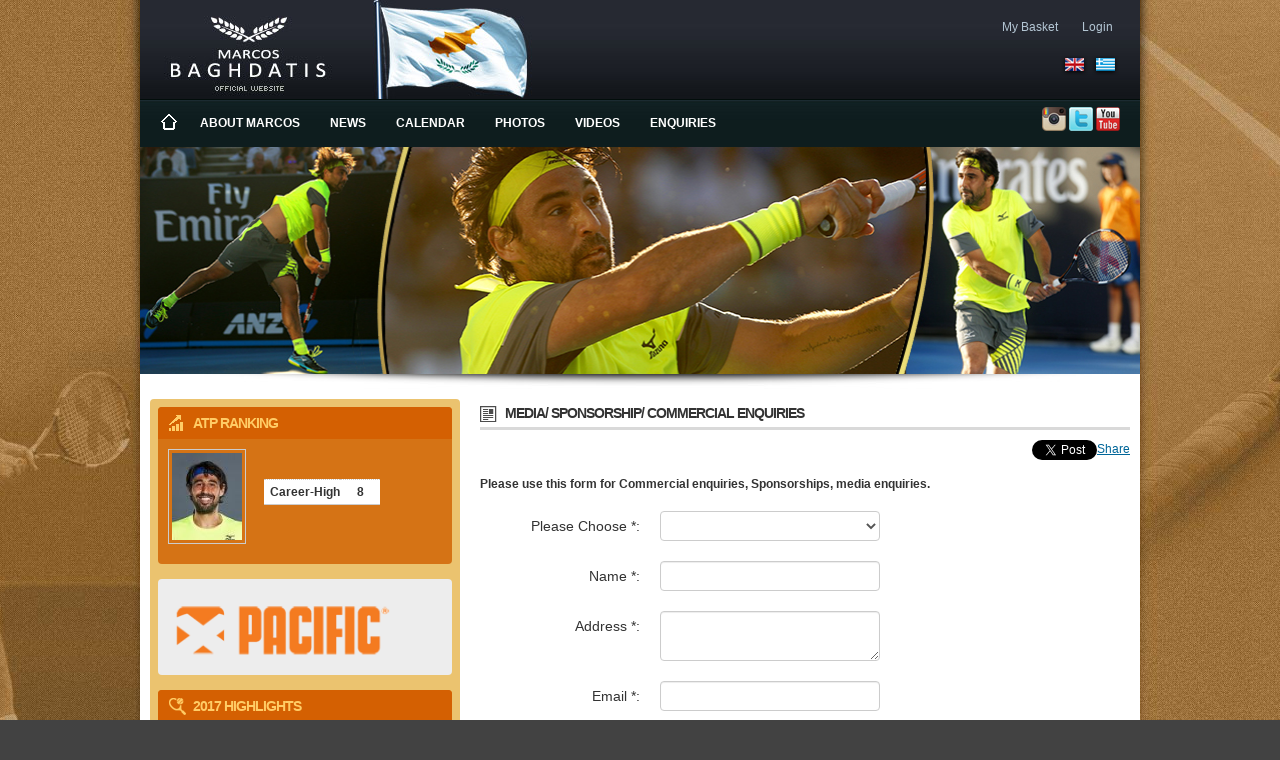

--- FILE ---
content_type: text/html
request_url: https://baghdatis.com/articles/view/media-sponsorship-commercial-enquiries
body_size: 2163
content:
<!DOCTYPE html PUBLIC "-//W3C//DTD XHTML 1.0 Transitional//EN" "http://www.w3.org/TR/xhtml1/DTD/xhtml1-transitional.dtd">

	<html xmlns:fb="http://ogp.me/ns/fb#" xml:lang="en" lang="en">

	
<head>
<meta http-equiv="Content-Type" content="text/html; charset=utf-8" />
    <title>Marcos Baghdatis :: Articles :: Media/ Sponsorship/ Commercial Enquiries</title> 

            <meta name="msvalidate.01" content="C32A96F66176F51C271B01AAC5DC41C4" />
    
            <meta name="verify-v1" content="69UbDXooM7wmXZ59K1gQ0WXgQ1IdnyU5MPP7Lp6fmas=" />
    
            <meta name="y_key" content="4bfcb218536b68e8" />
    
    <meta name="generator" content="3.0-beta15" />
    

            <meta name="keywords" content="Enquiries" />
        <meta name="description" content="Enquiries" />
    
    
	<link rel="stylesheet" type="text/css" href="/css/style.css" />
	<link rel="stylesheet" type="text/css" href="/css/forms.css" />
	<link rel="stylesheet" type="text/css" href="/css/tables.css" />
	<link rel="stylesheet" type="text/css" href="/js/jcarousel/skins/tango/skin.css" />

	<script type="text/javascript" src="/js/jquery/jquery-1_7_1.js"></script>
	<script type="text/javascript" src="/js/img.js"></script>
	<script type="text/javascript" src="/js/scripts.js"></script>
	<script type="text/javascript" src="/js/jcarousel/lib/jquery.jcarousel.min.js"></script>
    <script type="text/javascript">jQuery.noConflict();</script>
</head>	<body>
		<div id="header">
    <div class="topMenuLLinks">
        
	<ul>
		<!-- 1 --><li><a href="/carts/view" target="_self">My Basket</a></li><!-- 1 --><li><a href="/users/login" target="_self">Login</a></li>	</ul>
    </div>
    <div class="flagsHolder">
        <!--<a href="/languages/index/fr"><img src="/img/navigation/flag_fr.png" alt="French" /></a>-->
        <a href="/languages/index/en"><img src="/img/navigation/flag_en.png" alt="English" /></a>
        <a href="/languages/index/el"><img src="/img/navigation/flag_gr.png" alt="Greek" /></a>
    </div>    
</div>
<div id="middle">
    <div id="menu_main">
        
	<ul>
		<!-- 1 --><li><a href="/" target="_self">Home</a></li><!-- 2 --><li><a href="/articlecategories/view/about-marcos-1-2" target="">About Marcos</a></li><!-- 3 --><li><a href="/articlecategories/view/news-category" target="_self">News</a></li><!-- 4 --><li><a href="/articlecategories/view/calendar-1" target="_self">Calendar</a></li><!-- 5 --><li><a href="/galleries/view/8" target="_self">Photos</a></li><!-- 6 --><li><a href="https://www.youtube.com/@baghdatisofficial/videos" target="_blank">Videos</a></li><!-- 8 --><li><a href="/articles/view/enquiries" target="_self">Enquiries</a></li>	</ul>
    </div>

    <div id="social_icons">
		<a href="https://www.instagram.com/baghdatis_official/" target="_blank"><img src="/img/icons/insta.png" alt="Instagram" /></a>
		<a href="https://twitter.com/marcosbaghdatis?lang=en" target="_blank"><img src="/img/icons/twitter.png" alt="Twitter" /></a>
        <!--<a href="http://www.youtube.com/user/baghdatisofficial" target="_blank"><img src="/img/icons/youtube.png" alt="Youtube" /></a>-->
        <a href="https://www.youtube.com/@baghdatisofficial" target="_blank"><img src="/img/icons/youtube.png" alt="Youtube" /></a>
        <!--<a href="https://www.facebook.com/MarcosBaghdatisOfficial" target="_blank"><img src="/img/icons/facebook.png" alt="Facebook" /></a>-->
        <!-- a href="/languages/index/el"><img src="/img/icons/twitter.png" alt="Twitter" /></a -->
    </div>
</div>		<div class="holder-banner">
                    <a href="http://baghdatis.com/" target="_self"><img border="0" src="/catalogs/get/3309/" alt="Marcos Baghdatis" title="Baghdatis Header 2018" /></a>                </div>
		<div id="container">
			<div id="holder">
                
    
				<div id="left">
    <!--<div class="calendar">
        <h3>CALENDAR</h3>
        
        
        <div class="calendar_current">
            <dl>
                <dt>Current</dt>
                <dd>Wimbledon, London </dd>
            </dl>
            <p>London, Great Britain<br />July 01 - 14 2019</p>        </div>
        
        
        <div class="calendar_current upcoming">
            <dl>
                <dt>Upcoming</dt>
                <dd></dd>
            </dl>
            
                    </div>
    </div>-->
    
        
    
    <div class="ranking box">
        <h3>ATP Ranking</h3>

		<div class="boxInner">
            <img src="/catalogs/get/3165/left_menu"  alt="Marcos Baghdatis" /><dl><dt>Career-High</dt><dd>8</dd></dl>		</div>
    </div>

        
    <div class="watch_me_on_tv box">
        <div class="boxInner banner"><a href="http://pacific.com/" target="_blank"><img border="0" src="/catalogs/get/2600/" alt="Pacific" title="Pacific" /></a></div>
    </div>
    
       <div class="highlights box">
        <h3>2017 Highlights</h3>

        <a href="/galleries/view/2017-highlights" title="2017 Highlights"><img src="/catalogs/get_cropped/3220/220/170/1" alt="2017 Highlights" class="highlights_image_big" /></a>	</div>
		
</div>				<div id="center">
										<!-- Title. -->
<h1>Media/ Sponsorship/ Commercial Enquiries</h1>
<div class="meta">
    <div class="fb_share">
        <a name="fb_share" type="button_count" share_url="" href="http://www.facebook.com/sharer.php">Share</a>
        <script src="http://static.ak.fbcdn.net/connect.php/js/FB.Share" type="text/javascript"></script>
    </div>    
    <div class="fb_recommend">
        <fb:like send="false" layout="button_count" width="450" show_faces="false" action="recommend"></fb:like>
    </div>
    <div class="twitter_tweet">
        <a href="https://twitter.com/share" class="twitter-share-button">Tweet</a>
        <script>!function(d,s,id){var js,fjs=d.getElementsByTagName(s)[0];if(!d.getElementById(id)){js=d.createElement(s);js.id=id;js.src="//platform.twitter.com/widgets.js";fjs.parentNode.insertBefore(js,fjs);}}(document,"script","twitter-wjs");</script>
    </div>
<!-- Date. -->
</div>    
<!-- Content. -->
<p><strong>Please use this form for Commercial enquiries, Sponsorships, media enquiries.</strong></p>
<!-- Additional. -->


	<p></p>
<p></p><br />
<form method="post" action="#" class="form form-horizontal">
		
		
<div class="control-group">
<label class="control-label">Please Choose *:</label>
<div class="controls">
<select name="data[Commercial][enquiry_type]" id="CommercialEnquiryType">
<option value=""></option>
<option value="Media Enquiry">Media Enquiry</option>
<option value="Sponsors">Sponsors</option>
<option value="Commercial Queries">Commercial Queries</option>
</select></div>
</div>		
		
		
<div class="control-group">
<label class="control-label">Name *:</label>
<div class="controls">
<input name="data[Commercial][name]" type="text" value="" id="CommercialName" /></div>
</div>

<div class="control-group">
<label class="control-label">Address *:</label>
<div class="controls">
<textarea name="data[Commercial][address]" id="CommercialAddress" ></textarea></div>
</div>

<div class="control-group">
<label class="control-label">Email *:</label>
<div class="controls">
<input name="data[Commercial][email]" type="text" value="" id="CommercialEmail" /></div>
</div>

<div class="control-group">
<label class="control-label">Telephone *:</label>
<div class="controls">
<input name="data[Commercial][telephone]" type="text" value="" id="CommercialTelephone" /></div>
</div>

<div class="control-group">
<label class="control-label">Query *:</label>
<div class="controls">
<textarea name="data[Commercial][query]" id="CommercialQuery" ></textarea></div>
</div>

<div class="control-group">
<label class="control-label">Verification:</label>
<div class="controls">
<img src="/help/captcha" alt="Verify" title="Verify" /><br />
<input name="data[Commercial][code]" type="text" value="" id="CommercialCode" /></div>
</div>

<div class="control-group">
<div class="controls">
<input type="submit" value="Send" class="btn btn-warning"> <input type="reset" value="Reset" class="btn">
</div>
</div>		
		
</form>

   				</div>
			</div>
			
			
		</div>
	<div id="footerHolder">
	<div class="footer">
            <div id="footer_banners">
                    <a href="http://pacific.com" target="" title="pacific" ><img border="0" src="/catalogs/get/2903/" alt="pacific" title="pacific" /></a>            </div>
		
	<ul>
		<!-- 1 --><li><a href="/articles/view/legal-notice" target="_self">Legal Notice</a></li><!-- 1 --><li><a href="/articles/view/privacy-policy" target="_self">Privacy Policy </a></li><!-- 2 --><li><a href="/articles/view/terms-conditions" target="_self">Terms &amp; Conditions</a></li>	</ul>
		<ul class="legal">
			<li>&copy; 2025 Marcos Baghdatis. All rights reserved. Designed &amp; Developed by <a href="http://www.virtualict.com" target="_blank">mmVirtual</a></li>
		</ul>
		<p>
			<img src="/img/paypal.png" alt="PayPal" height="22" title="PayPal" width="73" />			<img src="/img/master.png" alt="Mastercard" height="22" title="Mastercard" width="37" />			<img src="/img/visa.png" alt="Visa" height="22" title="Visa" width="53" />		</p>
		
		
	</div>
</div>	<style type="text/css">
	#authMessage { 
	border: 1px solid #333; text-align: center; padding: 20px; width: 300px; margin: 0 auto;
	}
	</style>
		
	
	<script type="text/javascript">
		var gaJsHost = (("https:" == document.location.protocol) ? "https://ssl." : "http://www.");
		document.write(unescape("%3Cscript src='" + gaJsHost + "google-analytics.com/ga.js' type='text/javascript'%3E%3C/script%3E"));
	</script>

	<script type="text/javascript">
		var pageTracker = _gat._getTracker("UA-12816312-1");
		pageTracker._trackPageview();
	</script>
	
	</body>
</html>

--- FILE ---
content_type: text/css
request_url: https://baghdatis.com/css/style.css
body_size: 5189
content:
@charset "utf-8";
body {
	font-family: Arial, Helvetica, sans-serif;
	font-size: 0.75em;
	text-decoration: none;
	margin: 0px;
	padding: 0px;
	color: #333;
	overflow: auto;
	background-image: url(../img/navigation/bodyBg.jpg);
	background-repeat: no-repeat;
	background-position: center top;
	background-color: #424242;
}
/*****corner radiuses********/
.box, #left, .calendar, .topMenuLLinks ul li a:hover, .calendar_current dd, .newsletter_container, .latest_news_time, .category_calendars a {-webkit-border-radius: 4px;
-moz-border-radius: 4px;
border-radius: 4px;}
a {
	color: #006699;
}
a:active,a:focus {
	outline: none;
	ie-dummy: expression(this.hideFocus = true);
}
.breakAll {
	clear: both;
}
.meta {
	margin-bottom: 15px;
	overflow: hidden;
}
.fb_share, .fb_recommend, .twitter_tweet {
	float: right;
}
.fb_recommend {
    padding-right: 15px;
}
#pagination li {
	display: inline;
}
#pagination {
	margin: 0px;
	list-style-type: none;
	color: #FFF;
	overflow: hidden;
	clear: both;
	height: 30px;
	padding-top: 10px;
}
#pagination a:hover {
	background-color: #FFFFFF;
}
#pagination a {
	color: #000000;
	text-decoration: none;
	background-color: #E2E2E2;
	font-weight: bold;
	-moz-border-radius:3px;
	-webkit-border:3px;
	border-radius:3px;
	padding-top: 8px;
	padding-right: 12px;
	padding-bottom: 8px;
	padding-left: 12px;
	border: 1px solid #CCC;
}
#pagination .current {
	background-color: #D87800;
	padding-top: 8px;
	padding-right: 12px;
	padding-bottom: 8px;
	padding-left: 12px;
	color: #FFFFFF;
	font-weight: bold;
	-moz-border-radius:3px;
	-webkit-border:3px;
	border-radius:3px;
	border: 1px solid #D87800;
}
#pagination em {
	color: #FF6600;
	padding-right: 3px;
	padding-left: 3px;
	border-right-width: 1px;
	border-left-width: 1px;
	border-right-style: solid;
	border-left-style: solid;
	border-right-color: #FF6600;
	border-left-color: #FF6600;
	margin-left: 5px;
}
h1 {
	font-size: 120%;
	font-weight: bold;
	margin-top: 0px;
	margin-bottom: 10px;
	border-bottom-width: 3px;
	border-bottom-style: solid;
	border-bottom-color: #D9D9D9;
	padding-bottom: 5px;
	background-repeat: no-repeat;
	padding-left: 25px;
	background-position: 0px -90px;
	padding-top: 5px;
	text-transform: uppercase;
	letter-spacing: -1px;
	background-image: url(../img/navigation/sprites.png);
}
#productIcon  {
	font-size: 120%;
	font-weight: bold;
	margin-top: 0px;
	margin-bottom: 10px;
	border-bottom-width: 3px;
	border-bottom-style: solid;
	border-bottom-color: #D9D9D9;
	padding-bottom: 5px;
	background-repeat: no-repeat;
	padding-left: 25px;
	background-position: 0px -430px;
	padding-top: 5px;
	text-transform: uppercase;
	letter-spacing: -1px;
	background-image: url(../img/navigation/sprites.png);
}
#galleryIcon  {
	font-size: 120%;
	font-weight: bold;
	margin-top: 0px;
	margin-bottom: 10px;
	border-bottom-width: 3px;
	border-bottom-style: solid;
	border-bottom-color: #D9D9D9;
	padding-bottom: 5px;
	background-repeat: no-repeat;
	padding-left: 25px;
	background-position: 0px -400px;
	padding-top: 5px;
	text-transform: uppercase;
	letter-spacing: -1px;
	background-image: url(../img/navigation/sprites.png);
}
#cartIcon  {
	font-size: 120%;
	font-weight: bold;
	margin-top: 0px;
	margin-bottom: 10px;
	border-bottom-width: 3px;
	border-bottom-style: solid;
	border-bottom-color: #D9D9D9;
	padding-bottom: 5px;
	background-repeat: no-repeat;
	padding-left: 25px;
	background-position: 0px -460px;
	padding-top: 5px;
	text-transform: uppercase;
	letter-spacing: -1px;
	background-image: url(../img/navigation/sprites.png);
}
#userIcon  {
	font-size: 120%;
	font-weight: bold;
	margin-top: 0px;
	margin-bottom: 10px;
	border-bottom-width: 3px;
	border-bottom-style: solid;
	border-bottom-color: #D9D9D9;
	padding-bottom: 5px;
	background-repeat: no-repeat;
	padding-left: 25px;
	background-position: 0px -490px;
	padding-top: 5px;
	text-transform: uppercase;
	letter-spacing: -1px;
	background-image: url(../img/navigation/sprites.png);
}
#newsletterIcon  {
	font-size: 120%;
	font-weight: bold;
	margin-top: 0px;
	margin-bottom: 10px;
	border-bottom-width: 3px;
	border-bottom-style: solid;
	border-bottom-color: #D9D9D9;
	padding-bottom: 5px;
	background-repeat: no-repeat;
	padding-left: 25px;
	background-position: 0px -520px;
	padding-top: 5px;
	text-transform: uppercase;
	letter-spacing: -1px;
	background-image: url(../img/navigation/sprites.png);
}
#loginIcon  {
	font-size: 120%;
	font-weight: bold;
	margin-top: 0px;
	margin-bottom: 10px;
	border-bottom-width: 3px;
	border-bottom-style: solid;
	border-bottom-color: #D9D9D9;
	padding-bottom: 5px;
	background-repeat: no-repeat;
	padding-left: 25px;
	background-position: 0px -550px;
	padding-top: 5px;
	text-transform: uppercase;
	letter-spacing: -1px;
	background-image: url(../img/navigation/sprites.png);
}
h2 a {
	font-size: 10px;
	text-transform: uppercase;
	margin: 0px;
	text-decoration: none;
	font-weight: normal;
	float: right;
	padding: 0px;
}
h2 {
	font-size: 120%;
}
b {
	color: #CCCCCC;
	margin-right: 5px;
	float: left;
}
p {
	margin-top: 0px;
	margin-bottom: 0px;
}
dl {
	padding: 0px;
	overflow: hidden;
	margin-top: 10px;
	margin-right: 0px;
	margin-bottom: 10px;
	margin-left: 0px;
}
dt {
	display: block;
	margin: 0px;
	border-top-width: 1px;
	border-top-style: dotted;
	border-top-color: #CCC;
	padding-top: 5px;
	padding-right: 0px;
	padding-bottom: 5px;
	padding-left: 0px;
	overflow: hidden;
	font-weight: bold;
	float: left;
	width: 40%;
	clear: both;
}

dd {
	padding-top: 5px;
	padding-right: 0px;
	padding-bottom: 5px;
	padding-left: 0px;
	border-top-width: 1px;
	border-top-style: dotted;
	border-top-color: #CCC;
	display: block;
	float: left;
	width: 58%;
	margin-top: 0px;
	margin-right: 0px;
	margin-bottom: 0px;
	margin-left: 2%;
}
#header {
	width: 1000px;
	margin-right: auto;
	margin-left: auto;
	height: 99px;
	background-image: url(../img/navigation/headerBg.jpg);
	background-repeat: no-repeat;
}
/* CSS Document */



.topMenuLLinks {
	float: right;
	clear: both;
	padding-top: 15px;
	padding-bottom: 15px;
	padding-right: 20px;

}
.topMenuLLinks ul {
	margin: 0px;
	padding: 0px;
}
.topMenuLLinks li {
	margin: 0px;
	padding: 0px;
	list-style-type: none;
	float: left;
}
.topMenuLLinks ul li a {
	text-decoration: none;
	color: #b3c5d3;
	margin-left: 10px;
	display: block;
	padding-top: 5px;
	padding-right: 7px;
	padding-bottom: 5px;
	padding-left: 7px;
}
.topMenuLLinks ul li a:hover {
	background-color: #373D4A;
	color: #FFF;
}
.flagsHolder {
	padding-right: 20px;
	float: right;
	clear: both;
}
.flagsHolder img {
	border-top-style: none;
	border-right-style: none;
	border-bottom-style: none;
	border-left-style: none;
	float: left;
}
.topTemplate {
	background-image: url(../img/navigation/top_templateMain.jpg);
	background-repeat: no-repeat;
	height: 228px;
	margin-right: auto;
	margin-left: auto;
	width: 1000px;
}
.topTemplate1 {
	background-image: url(../img/navigation/top_template1.jpg);
	background-repeat: no-repeat;
	height: 228px;
	margin-right: auto;
	margin-left: auto;
	width: 1000px;
}
.topTemplate2 {
	background-image: url(../img/navigation/top_template2.jpg);
	background-repeat: no-repeat;
	height: 228px;
	margin-right: auto;
	margin-left: auto;
	width: 1000px;
}
#container {
	background-color: #FFF;
	width: 980px;
	margin-right: auto;
	margin-left: auto;
	border: 10px solid #FFF;
	overflow: hidden;
}
#home_slider {
	padding-bottom: 15px;
	
	margin-right: auto;
	margin-left: auto;
	background-color: #FFFFFF;
	background-image: url(../img/bannerShadow.jpg);
	background-repeat: no-repeat;
	background-position: center bottom;
}

.holder-banner {
	padding-bottom: 15px;
	width: 1000px;
	margin-right: auto;
	margin-left: auto;
	background-color: #FFFFFF;
	background-image: url(../img/bannerShadow.jpg);
	background-repeat: no-repeat;
	background-position: center bottom;
}
.holder-banner img {
		width: 1000px!important;
}
.box {
	background-color: #ededed;
	margin-bottom: 15px;
	overflow: hidden;
}
.boxInner {
	padding: 10px;
	overflow: hidden;
}
.banner img {
	width: 224px;
}
.box h3 {
	background-color: #e6e6e6;
	border-bottom-width: 3px;
	border-bottom-style: solid;
	border-bottom-color: #d9d9d9;
	margin: 0px;
	padding-top: 8px;
	padding-right: 0px;
	padding-bottom: 8px;
	padding-left: 35px;
	font-weight: bold;
	letter-spacing: -1px;
	text-transform: uppercase;
}
.ranking h3 {
	background-image: url(../img/navigation/sprites.png);
	background-repeat: no-repeat;
	background-position: 10px -337px;
}
.highlights h3 {
	background-image: url(../img/navigation/sprites.png);
	background-repeat: no-repeat;
	background-position: 10px -367px;
}
.next_opponent h3 {
	background-image: url(../img/navigation/sprites.png);
	background-repeat: no-repeat;
	background-position: 10px -60px;
}
.latest_video h3 {
	background-image: url(../img/navigation/sprites.png);
	background-repeat: no-repeat;
	background-position: 10px -120px;
}
.ranking img, .next_opponent img {
	border: 1px solid #CCC;
	padding: 3px;
	width: 70px;
	float: left;
	margin-right: 8px;
	margin-bottom: 10px;
}
.highlights img {
	border: 1px solid #CCC;
	padding: 3px;
	width: 220px;
	float: left;
	margin-right: 8px;
	margin-bottom: 10px;
}
/***** home latest news***************/
.home_left {
	float: left;
	width: 650px;
	margin-top: 10px;
	text-align: center;
}
.home_right {
	width: 300px;
	float: right;
	margin-top: 10px;
}
.latest_news_container {
	
}
.latest_news_container h2 {
	background-image: url(../img/navigation/sprites.png);
	background-repeat: no-repeat;
	background-position: 10px -90px;
	padding-top: 8px;
	padding-bottom: 8px;
	padding-left: 35px;
	border-bottom-width: 3px;
	border-bottom-style: solid;
	border-bottom-color: #D9D9D9;
	margin-top: 0px;
	margin-right: 0px;
	margin-bottom: 10px;
	margin-left: 0px;
	overflow: hidden;
	letter-spacing: -1px;
}
.latest_news {
	border-bottom-width: 1px;
	border-bottom-style: dotted;
	border-bottom-color: #CCC;
	overflow: hidden;
	margin-bottom: 10px;
	text-align: left;
}
.latest_news h3 {
	margin: 0px;
	padding: 0px;
}
.latest_news h3 a {
	font-size: 100%;
	text-decoration: none;
	color: #333;
	font-weight: bold;
}
.latest_news a {
	font-size: 11px;
}
.latest_news p {}
.latest_news img {
	background-color: #FFF;
	padding: 3px;
	border: 1px solid #CCC;
	float: left;
	margin-right: 10px;
}
.latest_news_time {
	float: right;
	width: 45px;
	background-color: #E2E2E2;
	text-align: center;
}
.latest_news_time_month {
	text-transform: uppercase;
	color: #FFF;
	background-color: #B6B6B6;
	-webkit-border-top-left-radius: 4px;
-webkit-border-top-right-radius: 4px;
-moz-border-radius-topleft: 4px;
-moz-border-radius-topright: 4px;
border-top-left-radius: 4px;
border-top-right-radius: 4px;
}
.latest_news_time_day {
	font-weight: bold;
	font-size: 140%;
}
.latest_news_time_year {
	font-size: 11px;
}
.behind_scenes_container {}
.behind_scenes_container h3 {
	background-image: url(../img/navigation/sprites.png);
	background-repeat: no-repeat;
	background-position: 10px -150px;
}
.behind_scene_image_big {
	width: 230px;
	float: left;
	padding: 4px;
	border: 1px solid #CCC;
	background-color: #FFF;
	margin: 8px;
}
.highlights_image_big {
	width: 220px;
	float: left;
	padding: 4px;
	border: 1px solid #CCC;
	background-color: #FFF;
	margin: 8px;
}
#behind_scenes_jcarousel {width: 100px!important;}
.jcarousel-container-vertical {
	width: 100px!important;
	height: 160px!important;
	padding-top: 20px!important;
	padding-right: 5px!important;
	padding-bottom: 25px!important;
	padding-left: 10px!important;
	float: right!important;
	margin-right: 8px!important;
	border: 0px!important;
	background-color: transparent!important;
}
.jcarousel-skin-tango .jcarousel-item {
	width: 95px!important;
	height: 75px!important;
}
.jcarousel-skin-tango .jcarousel-clip-vertical {
    width: 95px!important;
    height: 160px!important;
}
.jcarousel-skin-tango .jcarousel-next-vertical {
    position: absolute;
    bottom: 5px;
    left: 43px;
    width: 18px;
    height: 15px;
    
	}
.jcarousel-skin-tango .jcarousel-prev-vertical {
    position: absolute;
    top: 5px;
    left: 43px;
    width: 18px;
    height: 15px;}
    
#left {
	width: 294px;
	float: left;
	background-color: #ebc36f;
		padding: 8px;
}

#left ul {
	list-style-type: none;
	margin-top: 5px;
	margin-right: 12px;
	margin-bottom: 0px;
	margin-left: 12px;
	padding-top: 0px;
	padding-right: 0px;
	padding-bottom: 0px;
	padding-left: 5px;
}
#left li {
	display: block;
	background-image: url(../img/navigation/arrowBox.gif);
	background-repeat: no-repeat;
	background-position: 5px 8px;
	margin-top: 2px;
	margin-bottom: 2px;
	border-bottom-width: 1px;
	border-bottom-style: dotted;
	border-bottom-color: #666;
	height: 26px;
}
#left li a {
	color: #CCC;
	text-decoration: none;
	padding-top: 5px;
	padding-left: 20px;
	float: left;
	font-size: 120%;
	font-weight: bold;
}
#left li a:hover {
	color: #FF6600;
}
.calendar {
	background-color: #d57315;
	overflow: hidden;
	color: #FFF;
	margin-bottom: 15px;
}
.ranking, .highlights {
	background-color: #d57315;
	overflow: hidden;
	margin-bottom: 15px;
}
.calendar h3, .ranking h3, .highlights h3 {border-bottom-width: 0px;
	background-color: #d46002;
	color: #ffcc66;
	background-repeat: no-repeat;
	margin: 0px;
	padding-top: 8px;
	padding-right: 0px;
	padding-bottom: 8px;
	padding-left: 35px;
	font-weight: bold;
	letter-spacing: -1px;
	text-transform: uppercase;
}
.calendar h3 {
	background-image: url(../img/navigation/sprites.png);
	background-position: 10px 2px;

}
.calendar a {
	border: 1px solid #993300;
	background-color: #EC8300;
	color: #FFF;
	text-decoration: none;
	font-size: 10px;
	float: left;
	padding: 5px;
	margin-top: 5px;
	margin-right: 5px;
	-moz-border-radius:5px;
	-webkit-border:5px;
	border-radius:5px;
	background-image: url(../img/navigation/buttonOrangeBg.gif);
	background-repeat: repeat-x;
	margin-bottom: 0px;
	margin-left: 0px;
	font-weight: bold;
}
.calendar_current {
	margin: 0px;
	overflow: hidden;
	padding-top: 8px;
	padding-right: 8px;
	padding-bottom: 8px;
	padding-left: 0px;
}
.calendar_current p {
	padding-left: 8px;
}
.calendar_current dl {
	padding: 0px;
	clear: both;
	overflow: hidden;
	margin-top: 0px;
	margin-right: 0px;
	margin-bottom: 10px;
	margin-left: 0px;
}
.calendar_current dt {
	background-image: url(../img/navigation/sprites.png);
	background-repeat: no-repeat;
	background-position: 0px -183px;
	padding: 5px;
	float: left;
	display: block;
	width: 120px;
	text-transform: uppercase;
	font-weight: bold;
	margin: 0px;
	border-top-width: 0px;
	border-right-width: 0px;
	border-bottom-width: 0px;
	border-left-width: 0px;
}
.upcoming dt {
	background-image: url(../img/navigation/sprites.png);
	background-repeat: no-repeat;
	background-position: 0px -213px;
}
.calendar_current dd {
	background-color: #ffcc66;
	font-weight: bold;
	color: #b35903;
	float: left;
	width: 85px;
	text-align: center;
	font-size: 11px;
	margin: 0px;
	padding-top: 5px;
	padding-right: 3px;
	padding-bottom: 5px;
	padding-left: 3px;
}
/*********** ranking box **/

.ranking dl {
	overflow: hidden!important;
	padding-left: 10px !important;
	margin-top: 30px!important;
	margin-right: 0px!important;
	margin-bottom: 20px!important;
	margin-left: 20px!important;
	text-align: center!important;
	font-weight: 700!important;
  }
  .ranking dt {
	float: left;
	background: #FFF;
	margin: 0;
	clear: left; 
	padding-top: 5px;
	padding-bottom: 5px;
	padding-left: 5px !important;
	border-bottom-color: #CCC!important;
	border-bottom-width: 1px!important;
	border-bottom-style: solid!important;
  }
  .ranking dd {
	float: left;
	font-weight: 700!important;
	background: #FFF;
	margin: 0;
	padding-top: 5px;
	padding-bottom: 5px;
	width: 40px!important;
	border-bottom-color: #CCC!important;
	border-bottom-width: 1px!important;
	border-bottom-style: solid!important;
  }

/* .ranking dl {
	padding: 0px!important;
	overflow: hidden!important;
	margin-top: 10px!important;
	margin-right: 0px!important;
	margin-bottom: 10px!important;
	margin-left: 0px!important;
	float: left!important;
	font-size: 120%!important;
	font-weight: bold!important;
}
.ranking dt {
	padding: 5px!important;
	float: left!important;
	display: block!important;
	width: 50%;
	padding: 0;
  	margin: 0;
	border-bottom-width: 1px!important;
	border-bottom-style: solid!important;
	border-bottom-color: #CCC!important;
	background-color: #FFF!important;
	clear: none!important;
}

.ranking dd {
	background-color: #E6E6E6!important;
	font-weight: 700!important;
	color: black !important;
	width: 50%;
	float: left!important;
	text-align: center!important;
	padding: 0;
	margin: 0;
	border-bottom-color: #CCC!important;
	border-bottom-width: 1px!important;
	border-bottom-style: solid!important;
} */

.latest_video embed {width: 224px;!important}
/********** newsletter ****/
.newsletter_container {
	background-color: #d9d9d9;
	border: 1px solid #bfbcbc;
	background-image: url(../img/navigation/sprites.png);
	background-repeat: no-repeat;
	background-position: 10px -240px;
	padding-top: 10px;
	padding-right: 10px;
	padding-bottom: 0px;
	padding-left: 10px;
	margin-top: 10px;
}
.newsletter_container h2{
	color: #333;
	padding-left: 100px;
	text-transform: uppercase;
	margin-bottom: 5px;
}
.newsletter_container p{
	color: #333;
	padding-left: 100px;
	margin-top: 0px;
	margin-right: 0px;
	margin-left: 0px;

}
.leftAdv {
	margin-top: 10px;
	margin-bottom: 5px;
	border-top-width: 7px;
	border-top-style: solid;
	border-top-color: #FF6600;
	text-align: center;
	padding-top: 5px;
	padding-bottom: 5px;
	margin-right: 5px;
	margin-left: 5px;
}
.leftAdv img {
	padding-bottom: 3px;
	border-top-width: 0px;
	border-right-width: 0px;
	border-bottom-width: 0px;
	border-left-width: 0px;
	padding-top: 3px;
}
#center, #centerBlack {
	float: left;
	min-height:160px;
	margin: 0px;
	padding-left: 20px;
	width: 650px;
	padding-bottom: 20px;
	line-height: 1.5em;
}
#center i {
	color: #da7a03;
}

p.head {
	background-color: #D87800;
	display: block;
	color: #FFFFFF;
	height: 22px;
	padding-top: 5px;
	padding-right: 0px;
	padding-bottom: 0px;
	padding-left: 17px;
	font-weight: bold;
	border-bottom-width: 1px;
	border-bottom-style: solid;
	border-bottom-color: #000000;
	background-image: url(../img/navigation/rightArrowDoubl.gif);
	background-repeat: no-repeat;
	background-position: left;
	border-top-width: 1px;
	border-top-style: solid;
	border-top-color: #000000;
	margin: 0px;
}


.imgHolder {
	width: 170px;
	background-color: #323232;
	margin-right: 10px;
	padding: 5px;
	margin-left: 8px;
	float: left;
}
.imgHolder img {
	margin-top: 5px;
	margin-bottom: 10px;
	border-top-style: none;
	border-right-style: none;
	border-bottom-style: none;
	border-left-style: none;
}
.Gal_imgHolder {
 
    float: left;
    background-color: #E6E6E6;
    width: 220px;
    margin: 8px 4px;
    min-height: 195px;
    text-align: center;
    border: 1px solid #D9D9D9;

}
.Gal_imgHolder img {
	
	margin-bottom: 10px;
	margin-right: auto;
	margin-left: auto;
	height: 133px;
	width: 217px;
}
.ImgDescr {
	text-align: center;
	font-weight: bold;
}
.ImgDescr p {
	text-align: center;
	font-size: 95%;
	font-weight: normal;
	color: #666;
	line-height: normal;
}
.ArticleHolder {
	margin-right: 8px;
	float: right;
	width: 505px;
}
.ArticleHolder p {
	text-align: justify;
}
#footerHolder {
	text-align: center;
	clear: both;
	width: 1000px;
	margin-right: auto;
	margin-left: auto;
}
#footer_banners {
	padding-top: 10px;
	padding-bottom: 20px;
}
.footer {
	background-image: url(../img/navigation/footerBg.png);
	background-repeat: no-repeat;
	background-position: center top;
	color: #748c9e;
	font-size: 95%;
	height: 206px;
}
.footer ul {
	list-style-type: none;
	margin-top: 0px;
	margin-bottom: 5px;
}
.footer li {
	list-style-type: none;
	display: inline;
	padding-right: 5px;
	padding-left: 5px;
	text-align: center;
}
.footer li a {
	color: #748c9e;
}
.footer li a:hover {
	color: #FFFFFF;
	text-decoration: none;
}
.legal li {
	list-style-type: none;
	display: inline;
	text-decoration: none;
	padding-right: 5px;
	padding-left: 5px;
}
.legal li a {
	text-decoration: underline;
	color: #748c9e;
}
.news {
	background-image: url(../img/navigation/newsBg.gif);
	background-repeat: repeat-x;
	height: 136px;
	background-position: right top;
	padding-top: 8px;
	padding-right: 8px;
	padding-bottom: 8px;
	padding-left: 10px;
}
.news h3, .fan_area h3   {
	color: #CCCCCC;
	border-bottom-width: 1px;
	border-bottom-style: dotted;
	border-bottom-color: #999999;
	padding-bottom: 3px;
	margin-bottom: 3px;
	text-transform: uppercase;
	margin-top: 0px;
	padding-top: 0px;
	font-size: 120%;
}

.insideAdv {
	background-color: #333;
}
#homepageslide {
	font-size: 140%;
}

/* responsive video */
.insideVideo {
	position: relative;
	display: block;
	height: 0;
	padding: 0;
	overflow: hidden;
	margin-bottom: 20px;
}
.insideVideo .embed-responsive-item,
.insideVideo iframe,
.insideVideo embed,
.insideVideo object,
.insideVideo video {
  position: absolute;
  top: 0;
  bottom: 0;
  left: 0;
  width: 100%;
  height: 100%;
  border: 0;
}
.insideVideo.embed-responsive-16by9 {
  padding-bottom: 56.25%;
}
.insideVideo.embed-responsive-4by3 {
  padding-bottom: 75%;
}

.insideVideo p {
	padding: 10px;
	color: #FFFFFF;
	background-color: #000000;
	display: block;
	position: absolute;
	top: 0%;
}

.insideCont {
	overflow: hidden;
}
.insideCont h1 {
	margin: 0px;
	padding: 0px;
}
.smImg {
	float: right;
	padding-right: 5px;
	padding-left: 5px;
	padding-top: 0px;
	padding-bottom: 0px;
	margin-bottom: 5px;
}
.alt {
	display: block;
}
.leftBanner {
	margin-top: 5px;
	margin-bottom: 5px;
	border-top-style: none;
	border-right-style: none;
	border-bottom-style: none;
	border-left-style: none;
}
/*****************news scroller***********************/







#pscroller {
	height: 110px;
}
#pscroller strong {
	font-size: 130%;
}
#pscroller img {
	float: left;
	height: 95px;
	width: 120px;
	background-color: #CCCCCC;
	padding: 2px;
	border: 1px solid #000000;
	margin-right: 7px;
}
/****************** front photos*****************/
#frontPhotos {
	margin: 0px;
	background-color: #da7a03;
	text-align: center;
	padding-top: 10px;
	padding-right: 2px;
	padding-bottom: 10px;
	padding-left: 2px;
	-moz-border-radius:6px;
	-webkit-border:6px;
	border-radius:6px;
}
#frontPhotos li {
	display: inline;
	margin: 0px;
	padding: 0px;
}
#frontPhotos img {
	border-top-style: solid;
	border-right-style: solid;
	border-bottom-style: solid;
	border-left-style: solid;
	border-top-color: #8f5104;
	border-right-color: #8f5104;
	border-bottom-color: #8f5104;
	border-left-color: #8f5104;
	margin-right: 5px;
	margin-left: 5px;
	width: 95px;
	height: 75px;
}
/************************* Products Listings ******************/







#products {
	margin:0px;
	padding:0px;
	list-style-type:none
}
#products img {
	width:150px;
	height: 170px;
	float: left;
	background-color: #FFF;
	padding: 3px;
	margin-right: 15px;
	border: 1px solid #CCC;
}
#products span {
	background-image: url(/img/ico_magnify.png);
	background-repeat: no-repeat;
	display: block;
	height: 22px;
	width: 22px;
	position: absolute;
	margin-top: 4px;
	margin-left: 4px;
}
#products p {
	padding:0px;
	margin-top:5px;
	margin-right:20px;
	margin-bottom:5px;
	margin-left:0px
}
#products h3 {
	padding:0px;
	margin-right:0px;
	margin-bottom:0px;
	margin-left:0px;
	margin-top:5px;
	font-size:120%;
	text-decoration: none;
}
#products li {
	display:block;
	overflow: hidden;
	border-top-width: 0px;
	border-right-width: 0px;
	border-bottom-width: 1px;
	border-left-width: 0px;
	border-top-style: solid;
	border-right-style: solid;
	border-bottom-style: solid;
	border-left-style: solid;
	border-top-color: #CCC;
	border-right-color: #CCC;
	border-bottom-color: #CCC;
	border-left-color: #CCC;
	padding-bottom: 5px;
	padding-top: 5px;
}
#products strong {
	color:#FFFFFF;
	font-size:110%;
	text-align: center;
	display: block;
	background-color: #D87800;
	padding-top: 3px;
	padding-bottom: 3px;
}
/******* Prod Pics ********/







#prodWrapper {
	clear:both;
	overflow:hidden
}
#prodPicLeft {
	float:left;
	margin-right:8px
}
#prodPicLeft img {
	/*width:250px;*/







	/*height:300px;*/







	border: 1px solid #D87800;
}
#prodControls {
	background-color:#FBFBF9;
	padding:8px;
	border:1px solid #DBDBDB
}
#prodControls p {
	margin:0px
}
#prodControls strong {
	color:#B10707;
	font-size:120%
}
#prodControls a {
	float:right;
	margin-right:5px
}
#prodText {
}
#topBanner {
	color:#FFF;
	position:absolute;
	padding-top:50px;
	padding-left:50px;
	top:38px;
	left:154px;
	margin:0px
}
/******************** Basket left ****************/







#basketLeft {
	border-right-width: medium;
	border-right-style: solid;
	border-right-color: #000000;
	padding-top: 8px;
	padding-right: 5px;
	padding-bottom: 5px;
	padding-left: 10px;
	margin: 5px;
	background-color: #000000;
	background-image: none;
}
#basketLeft h3 {
	color: #CCCCCC;
	border-bottom-width: 1px;
	border-bottom-style: dotted;
	border-bottom-color: #999999;
	padding-bottom: 3px;
	margin-bottom: 3px;
	text-transform: uppercase;
	margin-top: 0px;
	padding-top: 0px;
	font-size: 120%;
}
#basketLeft ul {
	margin: 0px;
	padding: 0px;
	background-image: none;
}
#basketLeft li {
	background-image: none;
	background-color: #000000;
	margin: 0px;
	padding-top: 5px;
	padding-right: 2px;
	padding-bottom: 0px;
	padding-left: 2px;
	width: 230px;
	border-bottom-width: 1px;
	border-bottom-style: dotted;
	border-bottom-color: #4B4B4B;
}
#basketLeft span {
	padding-left: 100px;
}

.homeBanner {
	float: left;
	margin-top: 5px;
	padding: 0px 5px 0px 5px;
}
.category_news {
	margin-bottom: 25px;
	text-align: left;
	position: relative;	
}
.category_news em {
	background-color: #FFFFFF;
	display: block;
	color: #000;
	position: absolute;
	font-style: normal;
	font-weight: 700;
	padding-top: 5px;
	padding-right: 10px;
	padding-bottom: 5px;
	padding-left: 10px;
	top: 20px;
	-webkit-box-shadow: 2px 2px 0px 0px rgba(0,0,0,0.5);
-moz-box-shadow: 2px 2px 0px 0px rgba(0,0,0,0.5);
box-shadow: 2px 2px 0px 0px rgba(0,0,0,0.5);
}
.category_news h2{
	min-height:50px;
	margin: 0px;
	padding: 0px;
}
.category_news img {
	width: 100%;
	
}
.category_news a {
	text-decoration: none;
	font-weight: 700;
	float: left;
	display: block;
	color: #FFFFFF;
	background: rgba(0, 0, 0, 0.7);
	font-size: 24px;
	position: absolute;
	bottom: 0;
	padding-top: 10px;
	padding-right: 15px;
	padding-bottom: 10px;
	padding-left: 15px;
}
.category_news p{
	min-height:65px;
}
.category_calendars {
	background-repeat: no-repeat;
	background-position: right bottom;
	border-top-width: 0px;
	border-right-width: 0px;
	border-left-width: 0px;
	background-image: url(../img/navigation/calendarBg.jpg);
	padding-bottom: 10px;
	border-bottom-width: 1px;
	border-bottom-style: solid;
	border-bottom-color: #ddd;
	overflow: hidden;
}
.category_calendars h2 {
	min-height:auto!important;
	color: #D57315;
	font-size: 18px;
}
.category_calendars a {
	background-color: #EDEDED;
	text-transform: capitalize!important;
	padding-top: 3px;
	padding-right: 7px;
	padding-bottom: 3px;
	padding-left: 7px;
	margin-right: 5px;
	border: 1px solid #CCC;
	font-weight: 700;
	text-decoration: none;
	float: left;
margin-top: 8px;
}


/*** FAN AREA ***/
.fan_area {
    border-right-width: medium;
    border-right-style: solid;
    border-right-color: #000000;
    padding: 8px 5px 5px 10px;
    margin: 5px;
    background-color: #000000;
    overflow: hidden;
    -moz-border-radius:6px;
    -webkit-border:6px;
    border-radius:6px;
}

.fan_area form label {width: 65px; float: left; display: block}
.fan_area form input.medium {width: 150px; }
.fan_area form .breakAll {height: 5px}
.fan_area p {padding-bottom: 10px}
.fan_area ul, .fan_area ul li {margin: 0px !important; padding: 0px !important;}


/*************************************

MENU

***************************************/
#middle {
	background-image: url(../img/navigation/topLinksBg.gif);
	background-repeat: repeat-x;
	width: 1000px;
	margin-right: auto;
	margin-left: auto;
	overflow: hidden;
}
#social_icons {
	float: right;
	margin-top: 8px;
	margin-right: 20px;
}
#social_icons img {
	border-top-width: 0px;
	border-right-width: 0px;
	border-bottom-width: 0px;
	border-left-width: 0px;
}
#menu_main {
	position:relative;
	z-index:100;
	height: 48px;
	width: 830px;
	float: left;
}
* html #menu_main {
	height:48px;
	background-image:url(images/navBg.gif);
	padding:0px;
	margin: 0px;
}
#menu_main ul {
	padding:0;
	list-style-type:none;
	margin-top:0;
	margin-right:0;
	margin-bottom:0;
	margin-left:0;
}
#menu_main ul ul {
}
#menu_main li {
	position:relative;
	float:left;
	margin:0px;
	padding:0px;
}
#menu_main li:first-child a {
	text-indent: -999px;
	background-image: url(../img/navigation/iconHome.png);
	background-repeat: no-repeat;
	background-position: 3px 13px;
	margin-left: 15px;
}
#menu_main li:first-child a:hover {
	background-color: transparent;
	background-image: url(../img/navigation/iconHomeOver.png);
}
#menu_main a, #menu_main a:visited {
	display:block;
	text-decoration:none;
	color:#FFFFFF;
	height:48px;
	padding-left:15px;
	line-height:48px;
	padding-right:15px;
	font-weight:bold;
	text-transform: uppercase;
}
#menu_main .current_page_item {
	background-image: url(images/selectedArrow.png);
	background-repeat: no-repeat;
	background-position: center top;
}
* html #menu_main a, * html #menu_main a:visited {
	font-size:11px;
	line-height:48px;
	color:#FFFFFF;
	float:left;
	display: block;
}
#menu_main ul ul a.drop:hover {
	background-color:#024E70;
	background-image:url(images/navbgOver.gif)
}
#menu_main ul ul ul a, #menu_main ul ul ul a:visited {
	background-color:#84BDD0;
	text-transform:capitalize
}
#menu_main ul ul ul a:hover {
}
* html #menu_main ul ul {
}
#menu_main ul ul {
	visibility:hidden;
	position:absolute;
	height:0;
	top:48px;
	left:0;
	text-align:left
}
#menu_main ul ul ul {
	left:201px;
	top:-1px
}
#menu_main ul ul ul.left {
	left:-201px
}
#menu_main table {
	position:absolute;
	top:0;
	left:0;
	border-collapse:collapse;
}
#menu_main ul ul a, #menu_main ul ul a:visited {
	color:#FFFFFF;
	height:auto;
	line-height:1em;
	width:180px;
	border-top-width:0;
	border-right-width:1px;
	border-bottom-width:1px;
	border-left-width:1px;
	border-top-style:solid;
	border-right-style:solid;
	border-bottom-style:solid;
	border-left-style:solid;
	border-top-color:#654535;
	border-right-color:#654535;
	border-bottom-color:#654535;
	border-left-color:#654535;
	background-color:#513A30;
	text-transform:capitalize;
	font-weight:normal;
	padding-top:8px;
	padding-right:10px;
	padding-bottom:8px;
	padding-left:10px
}
#menu_main table {
	position:absolute;
	top:0;
	left:0;
	border-collapse:collapse;
}
* html #menu_main ul ul a, * html #menu_main ul ul a:visited {
	width:180px;
	width:180px;
	height:auto;
	padding-top:5px;
	padding-right:10px;
	padding-bottom:5px;
	padding-left:10px;
}
#menu_main a:hover, #menu_main ul ul a:hover {
	background-color: #864d15;
	background-image: url(../img/navigation/topLinksBgOver.gif);
	background-repeat: repeat-x;
}
#menu_main:hover >a, #menu_main ul ul:hover >a {
	color:#66FFFF
}
#menu_main ul li:hover ul,  #menu_main ul a:hover ul {
	visibility:visible
}
#menu_main ul:hover ul ul {
	visibility:hidden
}
#menu_main ul:hover ul:hover ul {
	visibility:visible
}
strike {color: #f00; font-size: 0.9em}

.message{padding:8px 35px 8px 14px;margin-bottom:20px;text-shadow:0 1px 0 rgba(255, 255, 255, 0.5);background-color:#d9edf7;border:1px solid #bce8f1;-webkit-border-radius:4px;-moz-border-radius:4px;border-radius:4px;color:#3a87ad;}
.message h4{margin:0;}
.message .close{position:relative;top:-2px;right:-21px;line-height:20px;}

--- FILE ---
content_type: text/javascript
request_url: https://baghdatis.com/js/img.js
body_size: -98
content:
/* Open small images to large ones */
function switchImg(src, target){
	document.images[target].src = src;
}


--- FILE ---
content_type: text/javascript
request_url: https://baghdatis.com/js/scripts.js
body_size: -39
content:
function change_form_action(form_name,form_action) {
	// Create the new action for the form.
	var new_form_action = "document." + form_name + ".action = '" + form_action + "';";
	
	// Change the action of the form and then submit it.
	eval(new_form_action);
	eval("document." + form_name + ".submit();");
}